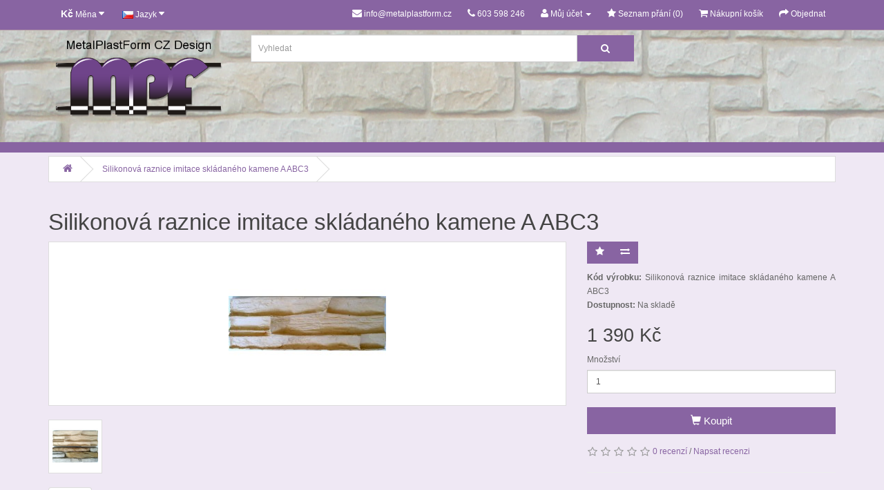

--- FILE ---
content_type: text/html; charset=utf-8
request_url: https://metalplastform.cz/index.php?route=product/product&product_id=237
body_size: 6625
content:
<!DOCTYPE html>
<!--[if IE]><![endif]-->
<!--[if IE 8 ]><html dir="ltr" lang="cs" class="ie8"><![endif]-->
<!--[if IE 9 ]><html dir="ltr" lang="cs" class="ie9"><![endif]-->
<!--[if (gt IE 9)|!(IE)]><!-->
<html dir="ltr" lang="cs">
<!--<![endif]-->
<head>
<meta charset="UTF-8" />
<meta name="viewport" content="width=device-width, initial-scale=1">
<meta name="google-site-verification" content="gLaHJ52PXmQj_3mxKJctTOBmowVVi0z0fr8TVgQQ3FM" />
<meta name="author" content="MetalPlastForm">
<link rel="shortcut icon" href="/favicon-mpf.ico" type="image/x-icon">
<meta name="robots" content="index, follow"> 
<title>raznice na kámen</title>
<base href="https://metalplastform.cz/" />
<meta name="description" content="ražené omítky,levné formy na obklady,silikonové formy,výroba forem na obklady," />
<meta name="keywords" content= "imitace kamene,obklady do interiéru,dekorativní omítky,imitace kamene." />
<meta http-equiv="X-UA-Compatible" content="IE=edge">
<link href="https://metalplastform.cz/image/data/web/logo.png" rel="icon" />
<link href="http://metalplastform.cz/index.php?route=product/product&amp;product_id=237" rel="canonical" />
<script src="catalog/view/javascript/jquery/jquery-2.1.1.min.js" type="text/javascript"></script>
<link href="catalog/view/javascript/bootstrap/css/bootstrap.min.css" rel="stylesheet" media="screen" />
<script src="catalog/view/javascript/bootstrap/js/bootstrap.min.js" type="text/javascript"></script>
<!--<script src="catalog/view/javascript/bootstrap/js/bootstrap-carousel.js" type="text/javascript"></script>-->
<link href="catalog/view/javascript/font-awesome/css/font-awesome.min.css" rel="stylesheet" type="text/css" />
<link href="//fonts.googleapis.com/css?family=Open+Sans:400,400i,300,700" rel="stylesheet" type="text/css" />
<link href="catalog/view/theme/metalplastform-responsive/stylesheet/stylesheet.css" rel="stylesheet">
<link href="catalog/view/javascript/jquery/magnific/magnific-popup.css" type="text/css" rel="stylesheet" media="screen" />
<link href="catalog/view/javascript/jquery/datetimepicker/bootstrap-datetimepicker.min.css" type="text/css" rel="stylesheet" media="screen" />
<script src="catalog/view/javascript/common.js" type="text/javascript"></script>
<script src="catalog/view/javascript/jquery/magnific/jquery.magnific-popup.min.js" type="text/javascript"></script>
<script src="catalog/view/javascript/jquery/datetimepicker/moment.js" type="text/javascript"></script>
<script src="catalog/view/javascript/jquery/datetimepicker/bootstrap-datetimepicker.min.js" type="text/javascript"></script>
<script src="https://www.google.com/recaptcha/api.js" type="text/javascript"></script>


<script type="text/javascript">
    $(function() {          

       $('#myCarousel').carousel({
           interval: 5000
       });           
    });

</script>

</head>
<body class="product-product-237">
<nav id="top">
  <div class="container"> 
    <div class="pull-left">
<form action="https://metalplastform.cz/index.php?route=common/currency/currency" method="post" enctype="multipart/form-data" id="currency">
  <div class="btn-group">
    <button class="btn btn-link dropdown-toggle" data-toggle="dropdown">
                    <strong> Kč</strong>
            <span class="hidden-xs hidden-sm hidden-md">Měna</span> <i class="fa fa-caret-down"></i></button>
    <ul class="dropdown-menu">
                  <li><button class="currency-select btn btn-link btn-block" type="button" name="EUR">€ Euro</button></li>
                        <li><button class="currency-select btn btn-link btn-block" type="button" name="CZK"> Kč Koruna</button></li>
                </ul>
  </div>
  <input type="hidden" name="code" value="" />
  <input type="hidden" name="redirect" value="https://metalplastform.cz/index.php?route=product/product&amp;product_id=237" />
</form>
</div>
    <div class="pull-left">
<form action="https://metalplastform.cz/index.php?route=common/language/language" method="post" enctype="multipart/form-data" id="language">
  <div class="btn-group">
    <button class="btn btn-link dropdown-toggle" data-toggle="dropdown">
            <img src="image/flags/cz.png" alt="Čeština" title="Čeština">
                    <span class="hidden-xs hidden-sm hidden-md">Jazyk</span> <i class="fa fa-caret-down"></i></button>
    <ul class="dropdown-menu">
            <li><a href="cs"><img src="image/flags/cz.png" alt="Čeština" title="Čeština" /> Čeština</a></li>
            <li><a href="en"><img src="image/flags/gb.png" alt="Angličtina" title="Angličtina" /> Angličtina</a></li>
          </ul>
  </div>
  <input type="hidden" name="code" value="" />
  <input type="hidden" name="redirect" value="https://metalplastform.cz/index.php?route=product/product&amp;product_id=237" />
</form>
</div>
    <div id="top-links" class="nav pull-right">
      <ul class="list-inline">
	    <li><a href="http://metalplastform.cz/index.php?route=information/contact"><i class="fa fa-envelope"></i></a> <span class="hidden-xs hidden-sm hidden-md">info@metalplastform.cz</span></li>
        <li><a href="http://metalplastform.cz/index.php?route=information/contact"><i class="fa fa-phone"></i></a> <span class="hidden-xs hidden-sm hidden-md">603 598 246 </span></li>
        <li class="dropdown"><a href="https://metalplastform.cz/index.php?route=account/account" title="Můj účet" class="dropdown-toggle" data-toggle="dropdown"><i class="fa fa-user"></i> <span class="hidden-xs hidden-sm hidden-md">Můj účet</span> <span class="caret"></span></a>
          <ul class="dropdown-menu dropdown-menu-right">
                        <!--<li><a href="https://metalplastform.cz/index.php?route=account/register">Zaregistrovat se</a></li>-->
            <li><a href="https://metalplastform.cz/index.php?route=account/login">Přihlásit se</a></li>
                      </ul>
        </li>
        <li><a href="https://metalplastform.cz/index.php?route=account/wishlist" id="wishlist-total" title="Seznam přání (0)"><i class="fa fa-star"></i> <span class="hidden-xs hidden-sm hidden-md">Seznam přání (0)</span></a></li>
        <li><a href="http://metalplastform.cz/index.php?route=checkout/cart" title="Nákupní košík"><i class="fa fa-shopping-cart"></i> <span class="hidden-xs hidden-sm hidden-md">Nákupní košík</span></a></li>
        <li><a href="https://metalplastform.cz/index.php?route=checkout/checkout" title="Objednat"><i class="fa fa-share"></i> <span class="hidden-xs hidden-sm hidden-md">Objednat</span></a></li>
      </ul>
    </div>
  </div>
</nav>
<header>
    <div class="container">
    <div class="row">
      <div class="col-sm-3">
        <div id="logo">
                    <a href="http://metalplastform.cz/index.php?route=common/home"><img src="https://metalplastform.cz/image/catalog/mpf/logo4.png" title="MPF Design" alt="MPF Design" class="img-responsive" /></a>
                  </div>          
      </div>
      <div class="col-sm-6"><div id="search" class="input-group">
  <input type="text" name="search" value="" placeholder="Vyhledat" class="form-control input-lg" />
  <span class="input-group-btn">
    <button type="button" class="btn btn-default btn-lg"><i class="fa fa-search"></i></button>
  </span>
</div></div>
    </div>
  </div>  
</header>
<div class="container">
  <ul class="breadcrumb">
        <li><a href="http://metalplastform.cz/index.php?route=common/home"><i class="fa fa-home"></i></a></li>
        <li><a href="http://metalplastform.cz/index.php?route=product/product&amp;product_id=237">Silikonová raznice imitace skládaného kamene A ABC3</a></li>
      </ul>
  <div class="row">                <div id="content" class="col-sm-12">      <h1>Silikonová raznice imitace skládaného kamene A ABC3</h1>  
      <div class="row">
                                <div class="col-sm-8">
                    <ul class="thumbnails">
                        <li><a class="thumbnail" href="https://metalplastform.cz/image/cache/data/A_ABC3-500x500.jpg" title="Silikonová raznice imitace skládaného kamene A ABC3"><img src="https://metalplastform.cz/image/cache/data/A_ABC3-228x228.jpg" title="Silikonová raznice imitace skládaného kamene A ABC3" alt="Silikonová raznice imitace skládaného kamene A ABC3" /></a></li>
                                                <li class="image-additional"><a class="thumbnail" href="https://metalplastform.cz/image/cache/data/A_ABC3_s_ukazkou-500x500.jpg" title="Silikonová raznice imitace skládaného kamene A ABC3"> <img src="https://metalplastform.cz/image/cache/data/A_ABC3_s_ukazkou-160x160.jpg" title="Silikonová raznice imitace skládaného kamene A ABC3" alt="Silikonová raznice imitace skládaného kamene A ABC3" /></a></li>
                                  </ul>
                    <ul class="nav nav-tabs">
            <li class="active"><a href="#tab-description" data-toggle="tab">Popis</a></li>
                                    <li><a href="#tab-review" data-toggle="tab">Recenze (0)</a></li>
                      </ul>
          <div class="tab-content">
            <div class="tab-pane active" id="tab-description"><p style="margin-top: 0px; margin-bottom: 20px; font-family: Arial, Helvetica, sans-serif; background-color: rgb(239, 224, 249);">
	Pružná forma vhodná pro výrobu ražených betonů imitace skládaného kamene.</p>
<p style="margin-top: 0px; margin-bottom: 20px; font-family: Arial, Helvetica, sans-serif; background-color: rgb(239, 224, 249);">
	Rozměry formy: 300 x 100 mm</p>
<p style="margin-top: 0px; margin-bottom: 20px; font-family: Arial, Helvetica, sans-serif; background-color: rgb(239, 224, 249);">
	Počet segmentů ve formě: 1 ks</p>
<p style="margin-top: 0px; margin-bottom: 20px; font-family: Arial, Helvetica, sans-serif; background-color: rgb(239, 224, 249);">
	Rozměry segmentu: 300 x 100 &nbsp;mm</p>
<p style="margin-top: 0px; margin-bottom: 20px; font-family: Arial, Helvetica, sans-serif; background-color: rgb(239, 224, 249);">
	Materiál: Polyuretan</p>
<p style="margin-top: 0px; margin-bottom: 20px; font-family: Arial, Helvetica, sans-serif; background-color: rgb(239, 224, 249);">
	Počet otisků na m2: 33</p>
<p style="margin-top: 0px; margin-bottom: 20px; font-family: Arial, Helvetica, sans-serif; background-color: rgb(239, 224, 249);">
	Tloušťka finálního výrobku: &nbsp;14 - 25 mm</p>
<p style="margin-top: 0px; margin-bottom: 20px; font-family: Arial, Helvetica, sans-serif; background-color: rgb(239, 224, 249);">
	Hmotnost formy: 0.45 kg</p>
</div>
                                    <div class="tab-pane" id="tab-review">
              <form class="form-horizontal" id="form-review">
                <div id="review"></div>
                <h2>Napsat recenzi</h2>
                                Prosím <a href="https://metalplastform.cz/index.php?route=account/login">přihlaste se</a> nebo <a href="https://metalplastform.cz/index.php?route=account/register">se registrujte</a> pro napsání recenze                              </form>
            </div>
                      </div>
        </div>
                                <div class="col-sm-4">
          <div class="btn-group padding-bottom-10">
            <button type="button" data-toggle="tooltip" class="btn btn-default" title="Přidat do seznamu přání" onclick="wishlist.add('237');"><i class="fa fa-star"></i></button>
            <button type="button" data-toggle="tooltip" class="btn btn-default" title="Porovnat tento produkt" onclick="compare.add('237');"><i class="fa fa-exchange"></i></button>
          </div>
          <ul class="list-unstyled">
                        <li><strong>Kód výrobku:</strong> Silikonová raznice imitace skládaného kamene A ABC3</li>
                        <li><strong>Dostupnost:</strong> Na skladě</li>
          </ul>
                    <ul class="list-unstyled">
                        <li>
              <h2>1 390 Kč</h2>
            </li>
                                                          </ul>
                    
          <div id="product">
                                    <div class="form-group">
              <label class="control-label" for="input-quantity">Množství</label>
              <input type="text" name="quantity" value="1" size="2" id="input-quantity" class="form-control" />
              <input type="hidden" name="product_id" value="237" />
              <br />
              <button type="button" id="button-cart" data-loading-text="Načítám..." class="btn btn-primary btn-lg btn-block"><span class="glyphicon glyphicon-shopping-cart"></span> Koupit</button>
            </div>
                      </div>
                    <div class="rating">
            <p>
                                          <span class="fa fa-stack"><i class="fa fa-star-o fa-stack-1x"></i></span>
                                                        <span class="fa fa-stack"><i class="fa fa-star-o fa-stack-1x"></i></span>
                                                        <span class="fa fa-stack"><i class="fa fa-star-o fa-stack-1x"></i></span>
                                                        <span class="fa fa-stack"><i class="fa fa-star-o fa-stack-1x"></i></span>
                                                        <span class="fa fa-stack"><i class="fa fa-star-o fa-stack-1x"></i></span>
                                          <a href="" onclick="$('a[href=\'#tab-review\']').trigger('click'); return false;">0 recenzí</a> / <a href="" onclick="$('a[href=\'#tab-review\']').trigger('click'); return false;">Napsat recenzi</a></p>
            <hr>
            <!-- AddThis Button BEGIN -->
            <div class="addthis_toolbox addthis_default_style"><a class="addthis_button_facebook_like" fb:like:layout="button_count"></a> <a class="addthis_button_tweet"></a> <a class="addthis_button_pinterest_pinit"></a> <a class="addthis_counter addthis_pill_style"></a></div>
            <script type="text/javascript" src="//s7.addthis.com/js/300/addthis_widget.js#pubid=ra-515eeaf54693130e"></script>
            <!-- AddThis Button END -->
          </div>
                  </div>
      </div>
            <h3>Podobné výrobky</h3>
      <div class="row">
                                                <div class="col-lg-3 col-md-3 col-sm-6 col-xs-12">
          <div class="product-thumb transition">
            <div class="image"><a href="http://metalplastform.cz/index.php?route=product/product&amp;product_id=210"><img src="https://metalplastform.cz/image/cache/data/DSC00054xxx-160x160.jpg" alt="Silikonová raznice imitace skládaného kamene a1" title="Silikonová raznice imitace skládaného kamene a1" class="img-responsive" /></a></div>
            <div class="caption">
              <h4><a href="http://metalplastform.cz/index.php?route=product/product&amp;product_id=210">Silikonová raznice imitace skládaného kamene a1</a></h4>
              <p>
	Pružná forma vhodná pro výrobu ražených betonů imitace skládaného kamene.

	Rozměry formy: 300 x 100 mm

	Počet segmentů ve formě: 1 ks

	Rozměry segmentu: 300 x 100 &nbsp;mm

	Materiál: Po..</p>
                            <div class="rating">
                                                <span class="fa fa-stack"><i class="fa fa-star fa-stack-1x"></i><i class="fa fa-star-o fa-stack-1x"></i></span>
                                                                <span class="fa fa-stack"><i class="fa fa-star fa-stack-1x"></i><i class="fa fa-star-o fa-stack-1x"></i></span>
                                                                <span class="fa fa-stack"><i class="fa fa-star fa-stack-1x"></i><i class="fa fa-star-o fa-stack-1x"></i></span>
                                                                <span class="fa fa-stack"><i class="fa fa-star fa-stack-1x"></i><i class="fa fa-star-o fa-stack-1x"></i></span>
                                                                <span class="fa fa-stack"><i class="fa fa-star fa-stack-1x"></i><i class="fa fa-star-o fa-stack-1x"></i></span>
                                              </div>
                                          <p class="price">
                                1 390 Kč                                              </p>
                          </div>
            <div class="button-group">
              <button type="button" onclick="cart.add('210', '1');"><span class="hidden-xs hidden-sm hidden-md">Koupit</span> <i class="fa fa-shopping-cart"></i></button>
              <button type="button" data-toggle="tooltip" title="Přidat do seznamu přání" onclick="wishlist.add('210');"><i class="fa fa-star"></i></button>
              <button type="button" data-toggle="tooltip" title="Porovnat tento produkt" onclick="compare.add('210');"><i class="fa fa-exchange"></i></button>
            </div>
          </div>
        </div>
                                                        <div class="col-lg-3 col-md-3 col-sm-6 col-xs-12">
          <div class="product-thumb transition">
            <div class="image"><a href="http://metalplastform.cz/index.php?route=product/product&amp;product_id=211"><img src="https://metalplastform.cz/image/cache/data/DSC00056xxx-160x160.jpg" alt="Silikonová raznice imitace skládaného kamene b1" title="Silikonová raznice imitace skládaného kamene b1" class="img-responsive" /></a></div>
            <div class="caption">
              <h4><a href="http://metalplastform.cz/index.php?route=product/product&amp;product_id=211">Silikonová raznice imitace skládaného kamene b1</a></h4>
              <p>
	Pružná forma vhodná pro výrobu ražených betonů imitace skládaného kamene.

	Rozměry formy: 200 x 100 mm

	Počet segmentů ve formě: 1 ks

	Rozměry segmentu: 200 x 100 &nbsp;mm

	Materiál: Po..</p>
                                          <p class="price">
                                1 190 Kč                                              </p>
                          </div>
            <div class="button-group">
              <button type="button" onclick="cart.add('211', '1');"><span class="hidden-xs hidden-sm hidden-md">Koupit</span> <i class="fa fa-shopping-cart"></i></button>
              <button type="button" data-toggle="tooltip" title="Přidat do seznamu přání" onclick="wishlist.add('211');"><i class="fa fa-star"></i></button>
              <button type="button" data-toggle="tooltip" title="Porovnat tento produkt" onclick="compare.add('211');"><i class="fa fa-exchange"></i></button>
            </div>
          </div>
        </div>
                                                        <div class="col-lg-3 col-md-3 col-sm-6 col-xs-12">
          <div class="product-thumb transition">
            <div class="image"><a href="http://metalplastform.cz/index.php?route=product/product&amp;product_id=212"><img src="https://metalplastform.cz/image/cache/data/DSC000989xxx-160x160.jpg" alt="Silikonová raznice imitace skládaného kamene b2" title="Silikonová raznice imitace skládaného kamene b2" class="img-responsive" /></a></div>
            <div class="caption">
              <h4><a href="http://metalplastform.cz/index.php?route=product/product&amp;product_id=212">Silikonová raznice imitace skládaného kamene b2</a></h4>
              <p>
	Pružná forma vhodná pro výrobu ražených betonů imitace skládaného kamene.

	Rozměry formy: 200 x 100 mm

	Počet segmentů ve formě: 1 ks

	Rozměry segmentu: 200 x 100 &nbsp;mm

	Materiál: Po..</p>
                            <div class="rating">
                                                <span class="fa fa-stack"><i class="fa fa-star fa-stack-1x"></i><i class="fa fa-star-o fa-stack-1x"></i></span>
                                                                <span class="fa fa-stack"><i class="fa fa-star fa-stack-1x"></i><i class="fa fa-star-o fa-stack-1x"></i></span>
                                                                <span class="fa fa-stack"><i class="fa fa-star fa-stack-1x"></i><i class="fa fa-star-o fa-stack-1x"></i></span>
                                                                <span class="fa fa-stack"><i class="fa fa-star fa-stack-1x"></i><i class="fa fa-star-o fa-stack-1x"></i></span>
                                                                <span class="fa fa-stack"><i class="fa fa-star fa-stack-1x"></i><i class="fa fa-star-o fa-stack-1x"></i></span>
                                              </div>
                                          <p class="price">
                                1 190 Kč                                              </p>
                          </div>
            <div class="button-group">
              <button type="button" onclick="cart.add('212', '1');"><span class="hidden-xs hidden-sm hidden-md">Koupit</span> <i class="fa fa-shopping-cart"></i></button>
              <button type="button" data-toggle="tooltip" title="Přidat do seznamu přání" onclick="wishlist.add('212');"><i class="fa fa-star"></i></button>
              <button type="button" data-toggle="tooltip" title="Porovnat tento produkt" onclick="compare.add('212');"><i class="fa fa-exchange"></i></button>
            </div>
          </div>
        </div>
                                                        <div class="col-lg-3 col-md-3 col-sm-6 col-xs-12">
          <div class="product-thumb transition">
            <div class="image"><a href="http://metalplastform.cz/index.php?route=product/product&amp;product_id=213"><img src="https://metalplastform.cz/image/cache/data/skladany_kamen_raznice_A2-160x160.jpg" alt="Silikonová raznice imitace skládaného kamene A2" title="Silikonová raznice imitace skládaného kamene A2" class="img-responsive" /></a></div>
            <div class="caption">
              <h4><a href="http://metalplastform.cz/index.php?route=product/product&amp;product_id=213">Silikonová raznice imitace skládaného kamene A2</a></h4>
              <p>
	Pružná forma vhodná pro výrobu ražených betonů imitace skládaného kamene.

	Rozměry formy: 300 x 100 mm

	Počet segmentů ve formě: 1 ks

	Rozměry segmentu: 300 x 100 &nbsp;mm

	Materiál: Po..</p>
                                          <p class="price">
                                1 390 Kč                                              </p>
                          </div>
            <div class="button-group">
              <button type="button" onclick="cart.add('213', '1');"><span class="hidden-xs hidden-sm hidden-md">Koupit</span> <i class="fa fa-shopping-cart"></i></button>
              <button type="button" data-toggle="tooltip" title="Přidat do seznamu přání" onclick="wishlist.add('213');"><i class="fa fa-star"></i></button>
              <button type="button" data-toggle="tooltip" title="Porovnat tento produkt" onclick="compare.add('213');"><i class="fa fa-exchange"></i></button>
            </div>
          </div>
        </div>
                                                        <div class="col-lg-3 col-md-3 col-sm-6 col-xs-12">
          <div class="product-thumb transition">
            <div class="image"><a href="http://metalplastform.cz/index.php?route=product/product&amp;product_id=214"><img src="https://metalplastform.cz/image/cache/data/skladany_kamen_raznice_3A-160x160.jpg" alt="Silikonová raznice imitace skládaného kamene C1" title="Silikonová raznice imitace skládaného kamene C1" class="img-responsive" /></a></div>
            <div class="caption">
              <h4><a href="http://metalplastform.cz/index.php?route=product/product&amp;product_id=214">Silikonová raznice imitace skládaného kamene C1</a></h4>
              <p>
	Pružná forma vhodná pro výrobu ražených betonů imitace skládaného kamene.

	Rozměry formy: 500 x 100 mm

	Počet segmentů ve formě: 1 ks

	Rozměry segmentu: 500 x 100 &nbsp;mm

	Materiál: Po..</p>
                                          <p class="price">
                                1 590 Kč                                              </p>
                          </div>
            <div class="button-group">
              <button type="button" onclick="cart.add('214', '1');"><span class="hidden-xs hidden-sm hidden-md">Koupit</span> <i class="fa fa-shopping-cart"></i></button>
              <button type="button" data-toggle="tooltip" title="Přidat do seznamu přání" onclick="wishlist.add('214');"><i class="fa fa-star"></i></button>
              <button type="button" data-toggle="tooltip" title="Porovnat tento produkt" onclick="compare.add('214');"><i class="fa fa-exchange"></i></button>
            </div>
          </div>
        </div>
                <div class="clearfix visible-md"></div>
                                                        <div class="col-lg-3 col-md-3 col-sm-6 col-xs-12">
          <div class="product-thumb transition">
            <div class="image"><a href="http://metalplastform.cz/index.php?route=product/product&amp;product_id=221"><img src="https://metalplastform.cz/image/cache/data/DSC00046xxx-160x160.jpg" alt="Silikonová raznice imitace skládaného kamene C2" title="Silikonová raznice imitace skládaného kamene C2" class="img-responsive" /></a></div>
            <div class="caption">
              <h4><a href="http://metalplastform.cz/index.php?route=product/product&amp;product_id=221">Silikonová raznice imitace skládaného kamene C2</a></h4>
              <p>
	Pružná forma vhodná pro výrobu ražených betonů imitace skládaného kamene.

	Rozměry formy: 500 x 100 mm

	Počet segmentů ve formě: 1 ks

	Rozměry segmentu: 500 x 100 &nbsp;mm

	Materiál: Po..</p>
                                          <p class="price">
                                1 590 Kč                                              </p>
                          </div>
            <div class="button-group">
              <button type="button" onclick="cart.add('221', '1');"><span class="hidden-xs hidden-sm hidden-md">Koupit</span> <i class="fa fa-shopping-cart"></i></button>
              <button type="button" data-toggle="tooltip" title="Přidat do seznamu přání" onclick="wishlist.add('221');"><i class="fa fa-star"></i></button>
              <button type="button" data-toggle="tooltip" title="Porovnat tento produkt" onclick="compare.add('221');"><i class="fa fa-exchange"></i></button>
            </div>
          </div>
        </div>
                                                        <div class="col-lg-3 col-md-3 col-sm-6 col-xs-12">
          <div class="product-thumb transition">
            <div class="image"><a href="http://metalplastform.cz/index.php?route=product/product&amp;product_id=229"><img src="https://metalplastform.cz/image/cache/data/raznice_B3xxx-160x160.jpg" alt="Silikonová raznice imitace skládaného kamene B3" title="Silikonová raznice imitace skládaného kamene B3" class="img-responsive" /></a></div>
            <div class="caption">
              <h4><a href="http://metalplastform.cz/index.php?route=product/product&amp;product_id=229">Silikonová raznice imitace skládaného kamene B3</a></h4>
              <p>
	Pružná forma vhodná pro výrobu ražených betonů imitace skládaného kamene.

	Rozměry formy: 200 x 100 mm

	Počet segmentů ve formě: 1 ks

	Rozměry segmentu: 200 x 100 &nbsp;mm

	Materiál: Po..</p>
                                          <p class="price">
                                1 190 Kč                                              </p>
                          </div>
            <div class="button-group">
              <button type="button" onclick="cart.add('229', '1');"><span class="hidden-xs hidden-sm hidden-md">Koupit</span> <i class="fa fa-shopping-cart"></i></button>
              <button type="button" data-toggle="tooltip" title="Přidat do seznamu přání" onclick="wishlist.add('229');"><i class="fa fa-star"></i></button>
              <button type="button" data-toggle="tooltip" title="Porovnat tento produkt" onclick="compare.add('229');"><i class="fa fa-exchange"></i></button>
            </div>
          </div>
        </div>
                                                        <div class="col-lg-3 col-md-3 col-sm-6 col-xs-12">
          <div class="product-thumb transition">
            <div class="image"><a href="http://metalplastform.cz/index.php?route=product/product&amp;product_id=230"><img src="https://metalplastform.cz/image/cache/data/raznice_B4xxx-160x160.jpg" alt="Silikonová raznice imitace skládaného kamene B4" title="Silikonová raznice imitace skládaného kamene B4" class="img-responsive" /></a></div>
            <div class="caption">
              <h4><a href="http://metalplastform.cz/index.php?route=product/product&amp;product_id=230">Silikonová raznice imitace skládaného kamene B4</a></h4>
              <p>
	Pružná forma vhodná pro výrobu ražených betonů imitace skládaného kamene.

	Rozměry formy: 200 x 100 mm

	Počet segmentů ve formě: 1 ks

	Rozměry segmentu: 200 x 100 &nbsp;mm

	Materiál: Po..</p>
                                          <p class="price">
                                1 190 Kč                                              </p>
                          </div>
            <div class="button-group">
              <button type="button" onclick="cart.add('230', '1');"><span class="hidden-xs hidden-sm hidden-md">Koupit</span> <i class="fa fa-shopping-cart"></i></button>
              <button type="button" data-toggle="tooltip" title="Přidat do seznamu přání" onclick="wishlist.add('230');"><i class="fa fa-star"></i></button>
              <button type="button" data-toggle="tooltip" title="Porovnat tento produkt" onclick="compare.add('230');"><i class="fa fa-exchange"></i></button>
            </div>
          </div>
        </div>
                                                        <div class="col-lg-3 col-md-3 col-sm-6 col-xs-12">
          <div class="product-thumb transition">
            <div class="image"><a href="http://metalplastform.cz/index.php?route=product/product&amp;product_id=231"><img src="https://metalplastform.cz/image/cache/data/raznice_C_ABC3xxx-160x160.jpg" alt="Silikonová raznice imitace skládaného kamene C ABC3" title="Silikonová raznice imitace skládaného kamene C ABC3" class="img-responsive" /></a></div>
            <div class="caption">
              <h4><a href="http://metalplastform.cz/index.php?route=product/product&amp;product_id=231">Silikonová raznice imitace skládaného kamene C ABC3</a></h4>
              <p>
	Pružná forma vhodná pro výrobu ražených betonů imitace skládaného kamene.

	Rozměry formy: 500 x 100 mm

	Počet segmentů ve formě: 1 ks

	Rozměry segmentu: 500 x 100 &nbsp;mm

	Materiál: Po..</p>
                                          <p class="price">
                                1 590 Kč                                              </p>
                          </div>
            <div class="button-group">
              <button type="button" onclick="cart.add('231', '1');"><span class="hidden-xs hidden-sm hidden-md">Koupit</span> <i class="fa fa-shopping-cart"></i></button>
              <button type="button" data-toggle="tooltip" title="Přidat do seznamu přání" onclick="wishlist.add('231');"><i class="fa fa-star"></i></button>
              <button type="button" data-toggle="tooltip" title="Porovnat tento produkt" onclick="compare.add('231');"><i class="fa fa-exchange"></i></button>
            </div>
          </div>
        </div>
                <div class="clearfix visible-md"></div>
                                                        <div class="col-lg-3 col-md-3 col-sm-6 col-xs-12">
          <div class="product-thumb transition">
            <div class="image"><a href="http://metalplastform.cz/index.php?route=product/product&amp;product_id=232"><img src="https://metalplastform.cz/image/cache/data/raznice_B5xxx-160x160.jpg" alt="Silikonová raznice imitace skládaného kamene B5" title="Silikonová raznice imitace skládaného kamene B5" class="img-responsive" /></a></div>
            <div class="caption">
              <h4><a href="http://metalplastform.cz/index.php?route=product/product&amp;product_id=232">Silikonová raznice imitace skládaného kamene B5</a></h4>
              <p>
	Pružná forma vhodná pro výrobu ražených betonů imitace skládaného kamene.

	Rozměry formy: 200 x 100 mm

	Počet segmentů ve formě: 1 ks

	Rozměry segmentu: 200 x 100 &nbsp;mm

	Materiál: Po..</p>
                                          <p class="price">
                                1 190 Kč                                              </p>
                          </div>
            <div class="button-group">
              <button type="button" onclick="cart.add('232', '1');"><span class="hidden-xs hidden-sm hidden-md">Koupit</span> <i class="fa fa-shopping-cart"></i></button>
              <button type="button" data-toggle="tooltip" title="Přidat do seznamu přání" onclick="wishlist.add('232');"><i class="fa fa-star"></i></button>
              <button type="button" data-toggle="tooltip" title="Porovnat tento produkt" onclick="compare.add('232');"><i class="fa fa-exchange"></i></button>
            </div>
          </div>
        </div>
                                                        <div class="col-lg-3 col-md-3 col-sm-6 col-xs-12">
          <div class="product-thumb transition">
            <div class="image"><a href="http://metalplastform.cz/index.php?route=product/product&amp;product_id=233"><img src="https://metalplastform.cz/image/cache/data/raznice_Piedra_A_ABC2-160x160.jpg" alt="Silikonová raznice imitace skládaného kamene A ABC2" title="Silikonová raznice imitace skládaného kamene A ABC2" class="img-responsive" /></a></div>
            <div class="caption">
              <h4><a href="http://metalplastform.cz/index.php?route=product/product&amp;product_id=233">Silikonová raznice imitace skládaného kamene A ABC2</a></h4>
              <p>
	Pružná forma vhodná pro výrobu ražených betonů imitace skládaného kamene.

	Rozměry formy: 300 x 100 mm

	Počet segmentů ve formě: 1 ks

	Rozměry segmentu: 300 x 100 &nbsp;mm

	Materiál: Po..</p>
                                          <p class="price">
                                1 390 Kč                                              </p>
                          </div>
            <div class="button-group">
              <button type="button" onclick="cart.add('233', '1');"><span class="hidden-xs hidden-sm hidden-md">Koupit</span> <i class="fa fa-shopping-cart"></i></button>
              <button type="button" data-toggle="tooltip" title="Přidat do seznamu přání" onclick="wishlist.add('233');"><i class="fa fa-star"></i></button>
              <button type="button" data-toggle="tooltip" title="Porovnat tento produkt" onclick="compare.add('233');"><i class="fa fa-exchange"></i></button>
            </div>
          </div>
        </div>
                                                        <div class="col-lg-3 col-md-3 col-sm-6 col-xs-12">
          <div class="product-thumb transition">
            <div class="image"><a href="http://metalplastform.cz/index.php?route=product/product&amp;product_id=237"><img src="https://metalplastform.cz/image/cache/data/A_ABC3-160x160.jpg" alt="Silikonová raznice imitace skládaného kamene A ABC3" title="Silikonová raznice imitace skládaného kamene A ABC3" class="img-responsive" /></a></div>
            <div class="caption">
              <h4><a href="http://metalplastform.cz/index.php?route=product/product&amp;product_id=237">Silikonová raznice imitace skládaného kamene A ABC3</a></h4>
              <p>
	Pružná forma vhodná pro výrobu ražených betonů imitace skládaného kamene.

	Rozměry formy: 300 x 100 mm

	Počet segmentů ve formě: 1 ks

	Rozměry segmentu: 300 x 100 &nbsp;mm

	Materiál: Po..</p>
                                          <p class="price">
                                1 390 Kč                                              </p>
                          </div>
            <div class="button-group">
              <button type="button" onclick="cart.add('237', '1');"><span class="hidden-xs hidden-sm hidden-md">Koupit</span> <i class="fa fa-shopping-cart"></i></button>
              <button type="button" data-toggle="tooltip" title="Přidat do seznamu přání" onclick="wishlist.add('237');"><i class="fa fa-star"></i></button>
              <button type="button" data-toggle="tooltip" title="Porovnat tento produkt" onclick="compare.add('237');"><i class="fa fa-exchange"></i></button>
            </div>
          </div>
        </div>
                                                        <div class="col-lg-3 col-md-3 col-sm-6 col-xs-12">
          <div class="product-thumb transition">
            <div class="image"><a href="http://metalplastform.cz/index.php?route=product/product&amp;product_id=238"><img src="https://metalplastform.cz/image/cache/data/Piedra_ZC1-160x160.jpg" alt="Silikonová raznice imitace skládaného kamene ZC1" title="Silikonová raznice imitace skládaného kamene ZC1" class="img-responsive" /></a></div>
            <div class="caption">
              <h4><a href="http://metalplastform.cz/index.php?route=product/product&amp;product_id=238">Silikonová raznice imitace skládaného kamene ZC1</a></h4>
              <p>
	Pružná forma vhodná pro výrobu ražených betonů imitace skládaného kamene.

	Rozměry formy: 500 x 100 mm

	Počet segmentů ve formě: 1 ks

	Rozměry segmentu: 500 x 100 &nbsp;mm

	Materiál: Po..</p>
                                          <p class="price">
                                1 149 Kč                                              </p>
                          </div>
            <div class="button-group">
              <button type="button" onclick="cart.add('238', '1');"><span class="hidden-xs hidden-sm hidden-md">Koupit</span> <i class="fa fa-shopping-cart"></i></button>
              <button type="button" data-toggle="tooltip" title="Přidat do seznamu přání" onclick="wishlist.add('238');"><i class="fa fa-star"></i></button>
              <button type="button" data-toggle="tooltip" title="Porovnat tento produkt" onclick="compare.add('238');"><i class="fa fa-exchange"></i></button>
            </div>
          </div>
        </div>
                <div class="clearfix visible-md"></div>
                                                        <div class="col-lg-3 col-md-3 col-sm-6 col-xs-12">
          <div class="product-thumb transition">
            <div class="image"><a href="http://metalplastform.cz/index.php?route=product/product&amp;product_id=239"><img src="https://metalplastform.cz/image/cache/data/raznice-obkladovy-kamen/raznice-skladany-kamen/raznice-skladany-kamen-ZA1-160x160.jpg" alt="Silikonová raznice imitace skládaného kamene ZA1" title="Silikonová raznice imitace skládaného kamene ZA1" class="img-responsive" /></a></div>
            <div class="caption">
              <h4><a href="http://metalplastform.cz/index.php?route=product/product&amp;product_id=239">Silikonová raznice imitace skládaného kamene ZA1</a></h4>
              <p>
	Pružná forma vhodná pro výrobu ražených betonů imitace skládaného kamene.

	Rozměry formy: 500 x 200 mm

	Počet segmentů ve formě: 1 ks

	Rozměry segmentu: 500 x 200 &nbsp;mm

	Materiál: Po..</p>
                                          <p class="price">
                                2 390 Kč                                              </p>
                          </div>
            <div class="button-group">
              <button type="button" onclick="cart.add('239', '1');"><span class="hidden-xs hidden-sm hidden-md">Koupit</span> <i class="fa fa-shopping-cart"></i></button>
              <button type="button" data-toggle="tooltip" title="Přidat do seznamu přání" onclick="wishlist.add('239');"><i class="fa fa-star"></i></button>
              <button type="button" data-toggle="tooltip" title="Porovnat tento produkt" onclick="compare.add('239');"><i class="fa fa-exchange"></i></button>
            </div>
          </div>
        </div>
                                                        <div class="col-lg-3 col-md-3 col-sm-6 col-xs-12">
          <div class="product-thumb transition">
            <div class="image"><a href="http://metalplastform.cz/index.php?route=product/product&amp;product_id=249"><img src="https://metalplastform.cz/image/cache/data/piedra_ZA3xxx-160x160.jpg" alt="Silikonová raznice imitace skládaného kamene ZA3" title="Silikonová raznice imitace skládaného kamene ZA3" class="img-responsive" /></a></div>
            <div class="caption">
              <h4><a href="http://metalplastform.cz/index.php?route=product/product&amp;product_id=249">Silikonová raznice imitace skládaného kamene ZA3</a></h4>
              <p>
	Pružná forma vhodná pro výrobu ražených betonů imitace skládaného kamene.

	Rozměry formy: 500 x 200 mm

	Počet segmentů ve formě: 1 ks

	Rozměry segmentu: 500 x 200 &nbsp;mm

	Materiál: Po..</p>
                                          <p class="price">
                                2 390 Kč                                              </p>
                          </div>
            <div class="button-group">
              <button type="button" onclick="cart.add('249', '1');"><span class="hidden-xs hidden-sm hidden-md">Koupit</span> <i class="fa fa-shopping-cart"></i></button>
              <button type="button" data-toggle="tooltip" title="Přidat do seznamu přání" onclick="wishlist.add('249');"><i class="fa fa-star"></i></button>
              <button type="button" data-toggle="tooltip" title="Porovnat tento produkt" onclick="compare.add('249');"><i class="fa fa-exchange"></i></button>
            </div>
          </div>
        </div>
                                                        <div class="col-lg-3 col-md-3 col-sm-6 col-xs-12">
          <div class="product-thumb transition">
            <div class="image"><a href="http://metalplastform.cz/index.php?route=product/product&amp;product_id=466"><img src="https://metalplastform.cz/image/cache/catalog/raznice velkoformátové/raznice p1-160x160.jpg" alt="Silikonová raznice imitace skládaného kamene P1" title="Silikonová raznice imitace skládaného kamene P1" class="img-responsive" /></a></div>
            <div class="caption">
              <h4><a href="http://metalplastform.cz/index.php?route=product/product&amp;product_id=466">Silikonová raznice imitace skládaného kamene P1</a></h4>
              <p>Pružná forma vhodná pro výrobu ražených betonů imitace skládaného kamene.Rozměry formy: 600 x 300 mmPočet segmentů ve formě: 1 ksRozměry segmentu: 600 x 300 &nbsp;mmMateriál: SilikonPočet otisků na m2..</p>
                                          <p class="price">
                                3 990 Kč                                              </p>
                          </div>
            <div class="button-group">
              <button type="button" onclick="cart.add('466', '1');"><span class="hidden-xs hidden-sm hidden-md">Koupit</span> <i class="fa fa-shopping-cart"></i></button>
              <button type="button" data-toggle="tooltip" title="Přidat do seznamu přání" onclick="wishlist.add('466');"><i class="fa fa-star"></i></button>
              <button type="button" data-toggle="tooltip" title="Porovnat tento produkt" onclick="compare.add('466');"><i class="fa fa-exchange"></i></button>
            </div>
          </div>
        </div>
                              </div>
                  </div>
    </div>
</div>
<script type="text/javascript"><!--
$('select[name=\'recurring_id\'], input[name="quantity"]').change(function(){
	$.ajax({
		url: 'index.php?route=product/product/getRecurringDescription',
		type: 'post',
		data: $('input[name=\'product_id\'], input[name=\'quantity\'], select[name=\'recurring_id\']'),
		dataType: 'json',
		beforeSend: function() {
			$('#recurring-description').html('');
		},
		success: function(json) {
			$('.alert, .text-danger').remove();

			if (json['success']) {
				$('#recurring-description').html(json['success']);
			}
		}
	});
});
//--></script>
<script type="text/javascript"><!--
$('#button-cart').on('click', function() {
	$.ajax({
		url: 'index.php?route=checkout/cart/add',
		type: 'post',
		data: $('#product input[type=\'text\'], #product input[type=\'hidden\'], #product input[type=\'radio\']:checked, #product input[type=\'checkbox\']:checked, #product select, #product textarea'),
		dataType: 'json',
		beforeSend: function() {
			$('#button-cart').button('loading');
		},
		complete: function() {
			$('#button-cart').button('reset');
		},
		success: function(json) {
			$('.alert, .text-danger').remove();
			$('.form-group').removeClass('has-error');

			if (json['error']) {
				if (json['error']['option']) {
					for (i in json['error']['option']) {
						var element = $('#input-option' + i.replace('_', '-'));

						if (element.parent().hasClass('input-group')) {
							element.parent().after('<div class="text-danger">' + json['error']['option'][i] + '</div>');
						} else {
							element.after('<div class="text-danger">' + json['error']['option'][i] + '</div>');
						}
					}
				}

				if (json['error']['recurring']) {
					$('select[name=\'recurring_id\']').after('<div class="text-danger">' + json['error']['recurring'] + '</div>');
				}

				// Highlight any found errors
				$('.text-danger').parent().addClass('has-error');
			}

			if (json['success']) {
				$('.breadcrumb').after('<div class="alert alert-success">' + json['success'] + '<button type="button" class="close" data-dismiss="alert">&times;</button></div>');

				$('#cart > button').html('<i class="fa fa-shopping-cart"></i> ' + json['total']);

				$('html, body').animate({ scrollTop: 0 }, 'slow');

				$('#cart > ul').load('index.php?route=common/cart/info ul li');
			}
		}
	});
});
//--></script>
<script type="text/javascript"><!--
$('.date').datetimepicker({
	pickTime: false
});

$('.datetime').datetimepicker({
	pickDate: true,
	pickTime: true
});

$('.time').datetimepicker({
	pickDate: false
});

$('button[id^=\'button-upload\']').on('click', function() {
	var node = this;

	$('#form-upload').remove();

	$('body').prepend('<form enctype="multipart/form-data" id="form-upload" style="display: none;"><input type="file" name="file" /></form>');

	$('#form-upload input[name=\'file\']').trigger('click');

	if (typeof timer != 'undefined') {
    	clearInterval(timer);
	}

	timer = setInterval(function() {
		if ($('#form-upload input[name=\'file\']').val() != '') {
			clearInterval(timer);

			$.ajax({
				url: 'index.php?route=tool/upload',
				type: 'post',
				dataType: 'json',
				data: new FormData($('#form-upload')[0]),
				cache: false,
				contentType: false,
				processData: false,
				beforeSend: function() {
					$(node).button('loading');
				},
				complete: function() {
					$(node).button('reset');
				},
				success: function(json) {
					$('.text-danger').remove();

					if (json['error']) {
						$(node).parent().find('input').after('<div class="text-danger">' + json['error'] + '</div>');
					}

					if (json['success']) {
						alert(json['success']);

						$(node).parent().find('input').attr('value', json['code']);
					}
				},
				error: function(xhr, ajaxOptions, thrownError) {
					alert(thrownError + "\r\n" + xhr.statusText + "\r\n" + xhr.responseText);
				}
			});
		}
	}, 500);
});
//--></script>
<script type="text/javascript"><!--
$('#review').delegate('.pagination a', 'click', function(e) {
  e.preventDefault();

    $('#review').fadeOut('slow');

    $('#review').load(this.href);

    $('#review').fadeIn('slow');
});

$('#review').load('index.php?route=product/product/review&product_id=237');

$('#button-review').on('click', function() {
	$.ajax({
		url: 'index.php?route=product/product/write&product_id=237',
		type: 'post',
		dataType: 'json',
		data: $("#form-review").serialize(),
		beforeSend: function() {
			$('#button-review').button('loading');
		},
		complete: function() {
			$('#button-review').button('reset');
		},
		success: function(json) {
			$('.alert-success, .alert-danger').remove();

			if (json['error']) {
				$('#review').after('<div class="alert alert-danger"><i class="fa fa-exclamation-circle"></i> ' + json['error'] + '</div>');
			}

			if (json['success']) {
				$('#review').after('<div class="alert alert-success"><i class="fa fa-check-circle"></i> ' + json['success'] + '</div>');

				$('input[name=\'name\']').val('');
				$('textarea[name=\'text\']').val('');
				$('input[name=\'rating\']:checked').prop('checked', false);
			}
		}
	});
});

$(document).ready(function() {
	$('.thumbnails').magnificPopup({
		type:'image',
		delegate: 'a',
		gallery: {
			enabled:true
		}
	});
});
//--></script>
<footer>
  <div class="container">
    <div class="row">
            <div class="col-sm-3">
        <h5>Informace</h5>
        <ul class="list-unstyled">
                    <li><a href="http://metalplastform.cz/index.php?route=information/information&amp;information_id=16">3D tisk - modelování</a></li>
                    <li><a href="http://metalplastform.cz/index.php?route=information/information&amp;information_id=6">Obchodní podmínky</a></li>
                    <li><a href="http://metalplastform.cz/index.php?route=information/information&amp;information_id=10">Reklamační řád</a></li>
                    <li><a href="http://metalplastform.cz/index.php?route=information/information&amp;information_id=3">Průvodce nákupem</a></li>
                    <li><a href="http://metalplastform.cz/index.php?route=information/information&amp;information_id=7">Polyuretanové výrobky</a></li>
                    <li><a href="http://metalplastform.cz/index.php?route=information/information&amp;information_id=13">Ceník přepravních služeb</a></li>
                  </ul>
      </div>
            <div class="col-sm-3">
        <h5>Zákaznický servis</h5>
        <ul class="list-unstyled">
          <li><a href="http://metalplastform.cz/index.php?route=information/contact">Napište nám</a></li>
          <li><a href="https://metalplastform.cz/index.php?route=account/return/add">Reklamace</a></li>
          <li><a href="http://metalplastform.cz/index.php?route=information/sitemap">Mapa stránek</a></li>
        </ul>
      </div>
      <div class="col-sm-3">
        <h5>Doplňky</h5>
        <ul class="list-unstyled">
          <li><a href="http://metalplastform.cz/index.php?route=product/manufacturer">Výrobci</a></li>
          <li><a href="https://metalplastform.cz/index.php?route=account/voucher">Dárkové poukazy</a></li>
          <!---<li><a href="https://metalplastform.cz/index.php?route=affiliate/account">Partneský program</a></li>-->
          <li><a href="http://metalplastform.cz/index.php?route=product/special">Akční nabídka</a></li>
        </ul>
      </div>
      <div class="col-sm-3">
        <h5>Můj účet</h5>
        <ul class="list-unstyled">
          <li><a href="https://metalplastform.cz/index.php?route=account/account">Můj účet</a></li>
          <li><a href="https://metalplastform.cz/index.php?route=account/order">Historie objednávek</a></li>
          <li><a href="https://metalplastform.cz/index.php?route=account/wishlist">Seznam přání</a></li>
          <li><a href="https://metalplastform.cz/index.php?route=account/newsletter">Novinky</a></li>
        </ul>
      </div>
    </div>
    <hr>
    <p>MPF Design &copy; 2026</p>
  </div>
</footer>

<!--
OpenCart is open source software and you are free to remove the powered by OpenCart if you want, but its generally accepted practise to make a small donation.
Please donate via PayPal to donate@opencart.com
//-->

<!-- Theme created by Welford Media for OpenCart 2.0 www.welfordmedia.co.uk -->

</body></html>